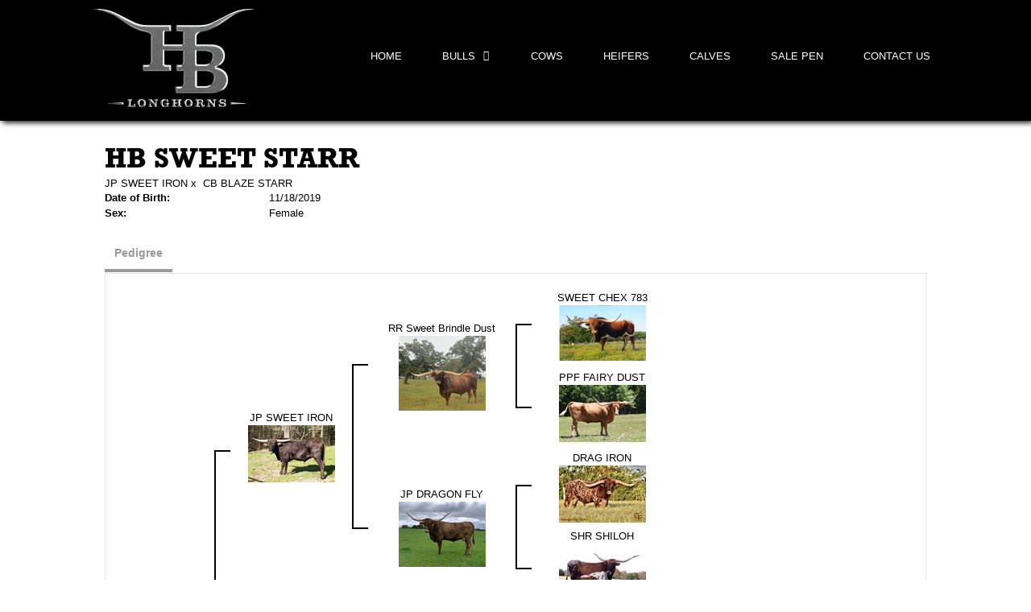

--- FILE ---
content_type: text/html; charset=utf-8
request_url: http://www.hblonghorns.com/Default.aspx?AnimalID=123589&Name=HBSweetStarr
body_size: 42625
content:

<!DOCTYPE html>
<html>
<head id="Head1"><meta name="robots" content="noindex" /><title>
	HB Sweet Starr
</title><meta name="Keywords" /><meta name="Description" /><meta name="copyright" content="2026&amp;nbsp;HB Longhorns" /><meta name="msvalidate.01" content="10AEC6DFD0F450EFBED6288FCA9D0301" />
        <meta name="viewport" content="width=device-width, initial-scale=1.0" />
    <style id="StylePlaceholder" type="text/css">
        </style><link href="/css/bootstrap.min.css" rel="stylesheet" /><link href="/font-awesome-4.7.0/css/font-awesome.min.css" rel="stylesheet" /><link rel="stylesheet" type="text/css" href="/javascript/magnific-popup/magnific-popup.css?v=1172017" />
    <script src="/javascript/HH_JScript.js" type="text/javascript"></script>
    <script src="/javascript/jquery-1.12.4.min.js" type="text/javascript"></script>
    <script src="/javascript/bootstrap.min.js" type="text/javascript"></script>    
    <script type="text/javascript" src='https://www.google.com/recaptcha/api.js'></script>
                <meta name="msvalidate.01" content="1AB095FB79E6FC1BAB080BA738F86B5C" /><meta name="google-site-verification" content="GkpRwYWW5q30thk6pW5UOmy2JqcWPKoNlUObrKuLc2c" />
<script language="javascript" src="/javascript/animaldetailcarousel.js" ></script><meta property="og:image" content="http://www.hblonghorns.com/Sites/637/HBLonghorns.png" /><link href="/Telerik.Web.UI.WebResource.axd?d=PMrIT5dOWaVYIcpFWUE4nM7uSL-evdKDcWDBRtdMmWKyhC_VmyOTM6RcCfxBLja5ORp1ecehI88FlTttEUegrlZIUmsWvMusFOwptMuEJWs-d42_Nk8v9Ha7DSp4chO10&amp;t=638840874637275692&amp;compress=1&amp;_TSM_CombinedScripts_=%3b%3bTelerik.Web.UI%2c+Version%3d2025.1.416.462%2c+Culture%3dneutral%2c+PublicKeyToken%3d121fae78165ba3d4%3aen-US%3aced1f735-5c2a-4218-bd68-1813924fe936%3a1e75e40c%3ad7e35272%3a505983de%3aa957bcf1" type="text/css" rel="stylesheet" /><link id="phResponsiveWebsiteCSS" rel="stylesheet" type="text/css" href="css/responsive.css?638929942655171721" /><link id="hostdefault" rel="stylesheet" type="text/css" href="/Sites/0/default.css?637479354207077143" /><link id="skindefault" rel="stylesheet" type="text/css" href="/Sites/637/Skins/skin.css?636952439805253647" /><link rel="icon" href="/Sites/637/image/Screen%20Shot%202019-04-23%20at%2012.56.10%20PM.png" /><link rel="apple-touch-icon" href="/Sites/637/image/Screen%20Shot%202019-04-23%20at%2012.56.10%20PM.png" /><link rel="icon" href="/Sites/637/image/Screen%20Shot%202019-04-23%20at%2012.56.10%20PM.png" /></head>
<body id="Body">
    <noscript>
        Your browser does not have javascript/scripting enabled. To proceed, you must enable
        javascript/scripting.
    </noscript>
    <form name="form1" method="post" action="http://www.hblonghorns.com/Default.aspx?AnimalID=123589&amp;Name=HBSweetStarr" id="form1" enctype="multipart/form-data" style="height: 100%;">
<div>
<input type="hidden" name="ScriptManager1_TSM" id="ScriptManager1_TSM" value="" />
<input type="hidden" name="StyleSheetManager1_TSSM" id="StyleSheetManager1_TSSM" value="" />
<input type="hidden" name="__EVENTTARGET" id="__EVENTTARGET" value="" />
<input type="hidden" name="__EVENTARGUMENT" id="__EVENTARGUMENT" value="" />
<input type="hidden" name="__VIEWSTATE" id="__VIEWSTATE" value="ua1HsOdtJVSvYeVhwcY/yFemgK5kFv5o8smu4Qndx/lhySPsE1VInqj8y1vJML2fHY4zPu/KX08OiITLMEhB7HWoaEYLPVeQpo15ygnSvQ+0i5RWqmyI2z1Ebc1gb3qDNR9spb/SU+L2ePMmQOKaeuanjkDgQwvLpDH05G4AcRLNxNE21A5Ji2wTCZHrJ6zfrvBZmof9lwhqqnGpS48yA39qHDvsjguzl7PVxt3YtWG4Z/1MSM/[base64]/jTSWhIRwG3ReXSBvuVyLG5V1eKjx8DTcu9fP6px4eCUpY4lFlxWhWdkWGOXGM7EFcjxMp8IHLSrXPabkvzaLIwODWdnA50+efY79LewtoEReSTVtjawI2mN9W6OU9BuDNh0hNBiu4lmCjCMTHgEeZSfmjGZ8+kTbRjMwK/uCbsMbqCAw2IS2McNSw6WeO+8dEDIkm61SHjME/hI0tbt3e/tj3tqwOnP1VHeGjgd9S39wNZjjvbmOGkLTtDMAZMqfF7kPLrK/TPycmj0UemXsYdFdRc/9ZbdjbA5n8xDrxnbfCCtYrYr25TMDVO3bGsWuVBZ+rC9i7zixJmDPwpcs5VFJc7w7ME4bV5bWjP7nKnAx5nN2zcNuYgaAH8OP6/oe7rg59NOaKtVPMdss0/ekS/xdnvACtcmkmw0po8TnhWqDtFvcbUb7wCox1n0KFbmk15RqQWxFfGEI0wZuOgnDwOruhjytjEgWS5Wm0QE8/t4sZgoEb1T00ycqYt8kypX8tiGmfZX3cLmkKJzuXtUYb1buOX1BiQ7DvjoVWDO55WMT2Lb8NNK9rsRCo5KfF7EZnCAbb+QJXlNoz//0W7dDmiLmi0rGwv2GJFBXp3hZOm/+9xyISJE/JK/r8bS+4H+lVz4UEzna4hnEgpX38LH+dwXISw6IzeMXD4QoLOB7D+vnubwzLwhZ5KMhJp5drvCateKBqg+nhy2TkKOioLkYdt00i96CSbrQimSlRbKaIumLw5/SuL3AtPzUUlPUaPjKOx74fnk0TcGyYKbizz9IbM1hWwEFf802xAkjyO2wVjm3s6LD1ta0mCtKlbxJSeyDfxF/mc6tl5hJHhKUyjKY92FEs+yNkbLua6bBNcSDc0SUusj1/Luk4JoZDmo3lzXxKpPRL04Q/VZSrQx5+Vu/J3y33AI5H8yxPNNN0BrsiyUre4tlR4Goiu87xjPtyO33ahQ+bGrqN2EJYXU8PEWlnEMKDBEOAqsXS0iAuTnc+4hRVjJZtKnafzl5jy53Kz7Tm+QxKzA7pcTDP02qOMXyq9XFC/SEeKO6OCB9rs/IXPXDdCsrGw/8pgxvchZLnCkHPh4c1BsgMUcBlSoAkr4DKrl9MFcI1FtZlvJMbsjw8AbFySVW/Al8FRQy0rmmM6/[base64]/jl1PHNdH7T9KnO9jzgbs86r8CrZAa40nR5ZyFypI74bbFdlCGkv2EDZFJWHBwQwNVotUT4mBddwxoniDXxpS72IVVr8EXcgnRP31uYgsRXjHuYHsGnqULB+hxbk4K8pk2q322s04gxJ8flxIA/QnPxZMFG2MuUMn6gQvvFqxE/4nvCJPV08+GU71ASVrZ05B5OwrzJqb7QZ3nOiV+njdPyCWrlCBZ1nOVs0sGEsOforXQ7Tnk47zswsPIXQ5dnFOlbmlb6QhJF2sQbB0EPxkcBWaeiQKsLOh1rsd8c5EE0spIfKG/ppetUrYGXVCYVmcJ6vnFNA4tR7u31qjETzTZtUw9N8EWlS6/2ZVaCzOaHxvD8m34KzbxF9J0Tn5hybmXV9DjVn9OwaSkD+U0szak2Je8447fZJ4VKg8j3qrwX51vTnaMRU4SZL8abH0CZD0HOoZhpmhQ2qLPSt8Npn2wStKEz1dpKtQzAUIyvbPDMyJr9104/jyI5sHH9B93YeOTNtuRzx7dVzoajBm/Qt4XhxJaEeBKgMN+0s8SQpf7BNb0bPqjd49HgcRd+/5yjkFvZsCkVsfMJO/gcn7wzYZ4Nx77lXzumMSOCfQnC50fJq03DnRD09693o1Zd8iIk/ATnhj08fuHAHyVuOk3+z4C8kAWuJVwLlXgZPqMpY3l2DMnqKzha8+2m0a2mAXD6c1F2cT67Q4jRzVyewXHYFXauZ53nuCQFTieryK+C+NsNJKwXIW8EY7+vy84yNUycFh3Mjm075Q6Y/6IQsbXk8YjxHWQxQjP7z/h0aUvL8MCSCbhTucRf7zQ5NMWAdyJHcS4xIDYJKXUYA6n1MZDyo28bD0Rp+KU2+W9hOqK3wQr1itFuhYzu55ewOHaNTZscl5wSRsobUtwJxaiIw6Vr9QrxUXbUzdfRtGKW8S5x+n7Wk+rjMJbnyXBlj/1dTGSufUNceU6n9/QQGC0qq35JgBleTKc1L2dkgijsa10r8TkW482EZ0mPCyw9UiZdoQqV0CPiG2w0KpJ7llymh2q7sxia2294FLBkQUZXO8nc7HU6QroI9g3/iLgFKtS2SmDEwJmtwTntbm3rG2zz1JdPRxXgOtbSvdBmVMmhzI1xWig9RAqBEulQSZg+c1UtuAGZQOGL++HfrmLseq+jt6p+w8ULz0oxgRlTt2JIzGGPnrAODB6+vBL275l/qDShlkbZ3x9xUrZ9I9Hc21fd1sry7A9jR5VLQCij65g4ORVrRBaOZuUODIx9qpqzLzXmc/PB+h/Xag8kCHE650ngOBMGii389G0hrAIJyGTTNudUlqkGSAQd8dDIsgR4xm/+Yv/MpcWovnkzzgl+XQbO3+5OClCeSP+Mw3+8eulM+ABB8lMzzXu8g7T/m1c4p4DMm8m81vFNFqxXmaSa1aH3KHJzzA6Du9/GorjeHBPK1qbHgKKDIqM2+gj9KNz7Ty1JAuwBr4rjKxRrNKhETQvW0Y+2N45RyaPRuIHxr/8ARtiNrtrXIo+kTh1F6l6bhIa4ENk0SIc02gcY=" />
</div>

<script type="text/javascript">
//<![CDATA[
var theForm = document.forms['form1'];
if (!theForm) {
    theForm = document.form1;
}
function __doPostBack(eventTarget, eventArgument) {
    if (!theForm.onsubmit || (theForm.onsubmit() != false)) {
        theForm.__EVENTTARGET.value = eventTarget;
        theForm.__EVENTARGUMENT.value = eventArgument;
        theForm.submit();
    }
}
//]]>
</script>


<script src="/WebResource.axd?d=pynGkmcFUV13He1Qd6_TZNZr42xUqmA1cu5uT6JWy71MV02kNwuLGL617JfsWitqyEH-aZNltMZEefcYkF3E3w2&amp;t=638901356248157332" type="text/javascript"></script>


<script src="/Telerik.Web.UI.WebResource.axd?_TSM_HiddenField_=ScriptManager1_TSM&amp;compress=1&amp;_TSM_CombinedScripts_=%3b%3bAjaxControlToolkit%2c+Version%3d4.1.50401.0%2c+Culture%3dneutral%2c+PublicKeyToken%3d28f01b0e84b6d53e%3aen-US%3a5da0a7c3-4bf6-4d4c-b5d5-f0137ca3a302%3aea597d4b%3ab25378d2%3bTelerik.Web.UI%2c+Version%3d2025.1.416.462%2c+Culture%3dneutral%2c+PublicKeyToken%3d121fae78165ba3d4%3aen-US%3aced1f735-5c2a-4218-bd68-1813924fe936%3a16e4e7cd%3a33715776%3af7645509%3a24ee1bba%3ac128760b%3a1e771326%3a88144a7a%3a8c2d243e" type="text/javascript"></script>
<div>

	<input type="hidden" name="__VIEWSTATEGENERATOR" id="__VIEWSTATEGENERATOR" value="CA0B0334" />
</div>
        <script type="text/javascript">
//<![CDATA[
Sys.WebForms.PageRequestManager._initialize('ScriptManager1', 'form1', ['tamsweb$pagemodule_AnimalDetail$uptPnlProgeny',''], [], [], 90, '');
//]]>
</script>

        
        <div>
            
<link href="https://use.fontawesome.com/releases/v5.0.6/css/all.css" rel="stylesheet">
<link href="https://fonts.googleapis.com/css?family=Montserrat:300,400,500,600,700" rel="stylesheet"> 
<link rel="stylesheet" href="https://use.typekit.net/tcu0rdt.css">
    
<div id="amsweb_skinPageLayout" class="t-container t-container-fluid">
	<div class="t-container-inner">
		<header>
			<div class="t-row page-navigation">
				<div class="nav-container">
					
                                <nav class="navbar navbar-default adminHide">
                                    <a class="navbar-brand adminHide logo" href="/">
                                        <img src="/Sites/637/Skins/images/logo.png" alt="HB Longhorns logo" height="128" width="201">
                                    </a>
                                    
<div class="radmenu-responsive">
<div id="amsweb_RADMENU1_radNavigation" class="RadNavigation RadNavigation_Default" style="height:30px;">
						<!-- 2025.1.416.462 --><div class="rnvRootGroupWrapper">
							<ul class="rnvRootGroup rnvGroup">
								<li class="rnvItem rnvFirst"><a class="rnvRootLink rnvLink" title="Home" href="/Default.aspx?action=home"><span class="rnvText">Home</span></a></li><li class="rnvItem"><a class="rnvRootLink rnvLink" title="Bulls" href="/Bulls"><span class="rnvText">Bulls</span><span class="rnvToggle radIcon"></span></a><div class="rnvSlide">
									<div class="radPopup rnvPopup">
										<ul class="rnvUL">
											<li class="rnvItem rnvFirst rnvLast"><a class="rnvLink" title="Steers" href="/Steers"><span class="rnvText">Steers</span></a></li>
										</ul>
									</div>
								</div></li><li class="rnvItem"><a class="rnvRootLink rnvLink" title="Cows" href="/Cows"><span class="rnvText">Cows</span></a></li><li class="rnvItem"><a class="rnvRootLink rnvLink" title="Heifers" href="/Heifers"><span class="rnvText">Heifers</span></a></li><li class="rnvItem"><a class="rnvRootLink rnvLink" title="Calves" href="/Calves"><span class="rnvText">Calves</span></a></li><li class="rnvItem"><a class="rnvRootLink rnvLink" title="Sale Pen" href="/Sale-Pen"><span class="rnvText">Sale Pen</span></a></li><li class="rnvItem rnvLast"><a class="rnvRootLink rnvLink" title="Contact Us" href="/Contact-Us"><span class="rnvText">Contact Us</span></a></li>
							</ul>
						</div><div class="rnvHiddenGroups">
							
						</div><input id="amsweb_RADMENU1_radNavigation_ClientState" name="amsweb_RADMENU1_radNavigation_ClientState" type="hidden" />
					</div>
</div>

                                </nav>
                            
				</div>
			</div>
		</header><div class="t-row">
			<div class="content-container main-content">
				<div class="t-col t-col-12">
					<div class="t-col-inner">
						
                            <div id="amsweb_contentpane"><div id="amsweb_PageModulePanelOuterpagemodule_AnimalDetail" class="PageModulePanelOuter">
							<div id="amsweb_PageModulePanelpagemodule_AnimalDetail" class="PageModulePanel">
								

<style type="text/css">
    .Content_Wrapper, .Boxes_Wrapper {
        overflow: hidden;
        position: relative; /* set width ! */
    }

    .Content, .Boxes_Content {
        position: absolute;
        top: 0;
        left: 0;
    }

    .Boxes {
        width: 400px;
        height: 100px;
    }

    .Boxes_Wrapper {
        width: 400px;
        height: 116px;
        top: 0px;
        left: 5px;
        white-space: nowrap;
    }

        .Boxes_Wrapper img {
            display: inline;
        }

    .BoxesSlider {
        width: 400px;
        margin: 4px 0 0px;
    }

        .BoxesSlider .radslider {
            margin: 0 auto;
        }

    .infiniteCarousel {
        position: relative;
        height: 120px;
        text-align: center;
        overflow: hidden;
    }

        .infiniteCarousel .wrapper {
            width: 272px;
            overflow: auto;
            min-height: 11em;
            position: absolute;
            left: 0;
            right: 0;
            top: 0;
            height: 120px;
            margin: 0 auto;
        }

            .infiniteCarousel .wrapper ul {
                width: 9999px;
                list-style-image: none;
                list-style-position: outside;
                list-style-type: none;
                position: absolute;
                top: 0;
                margin: 0;
                padding: 0;
            }

        .infiniteCarousel ul li {
            display: block;
            float: left;
            width: 136px;
            height: 110px;
            padding-top: 10px;
            font-size: 11px;
            font-family: Arial;
            text-align: center;
            margin: 0 auto;
        }

            .infiniteCarousel ul li b {
                font-size: 11.5px;
                font-weight: 700;
                font-family: Arial;
                display: block;
                margin-top: 7px;
            }

            .infiniteCarousel ul li a, .infiniteCarousel ul li a:active, .infiniteCarousel ul li a:visited {
                text-decoration: none;
                border: hidden;
                border: 0;
                border: none;
            }

        .infiniteCarousel .forward {
            background-position: 0 0;
            right: 0;
            display: block;
            background: url(/Images/next.gif) no-repeat 0 0;
            text-indent: -9999px;
            position: absolute;
            top: 10px;
            cursor: pointer;
            height: 66px;
            width: 27px;
        }

        .infiniteCarousel .back {
            background-position: 0 -72px;
            left: 0;
            display: block;
            background: url(/Images/prev.gif) no-repeat 0 0;
            text-indent: -999px;
            position: absolute;
            top: 10px;
            cursor: pointer;
            height: 66px;
            width: 27px;
        }

        .infiniteCarousel .thumbnail {
            width: 108px;
        }

    a img {
        border: none;
    }

    .addthis_counter, .addthis_counter .addthis_button_expanded {
        color: #000 !important;
    }

    .animalMedical td.rgSorted {
        background-color: #fff !important;
    }

    .animalMedical th.rgSorted {
        border: 1px solid;
        border-color: #fff #dcf2fc #3c7fb1 #8bbdde;
        border-top-width: 0;
        background: 0 -2300px repeat-x #a6d9f4 url(/WebResource.axd?d=GGZuOoGk3rktUs6hQ4y52R0V5dTjV4oW5fpDU3d6XmNsF4laJnOh1Ck4RhYZH4bDenKzZ9KeDhaP4LrwlE8AS0AfYuBf-ccWkDQ6xbX1KVp4qZhB0Ly-EZl99rh3Hr2aa0To_bbdG6NXSXdqEXJ-u8QKBzQQXTYYTg_sgdFChZA1&t=636138644440371322);
    }
</style>
<script language="javascript" type="text/javascript">
    $(document).ready(function () {
        showCarousel();
    });

    function showCarousel() {
        $('.infiniteCarousel').infiniteCarousel();
        $(".infiniteCarousel").show();
    }

    var initialValue;
    var initialValue2;

    function HandleClientLoaded2(sender, eventArgs) {
        initialValue2 = sender.get_minimumValue();
        HandleClientValueChange2(sender, null);
    }

    function HandleClientValueChange2(sender, eventArgs) {
        var wrapperDiv = document.getElementById('boxes_wrapper');
        var contentDiv = document.getElementById('boxes_content');

        var oldValue = (eventArgs) ? eventArgs.get_oldValue() : sender.get_minimumValue();
        var change = sender.get_value() - oldValue;

        var contentDivWidth = contentDiv.scrollWidth - wrapperDiv.offsetWidth;
        var calculatedChangeStep = contentDivWidth / ((sender.get_maximumValue() - sender.get_minimumValue()) / sender.get_smallChange());

        initialValue2 = initialValue2 - change * calculatedChangeStep;

        if (sender.get_value() == sender.get_minimumValue()) {
            contentDiv.style.left = 0 + 'px';
            initialValue2 = sender.get_minimumValue();
        }
        else {
            contentDiv.style.left = initialValue2 + 'px';
        }
    }

    function loadLargeImage(filename, videoUrl,  date, comments, CourtesyOf) {
        var imgUrl = "/Photos/" + filename.replace("_thumb", "");

        // clear any video iframes
        $("#amsweb_pagemodule_AnimalDetail_divMainImageVideo").children().remove();

        // toggle visibility of video player and image viewer
        $("#amsweb_pagemodule_AnimalDetail_divMainImagePhoto").css("visibility", videoUrl ? "hidden" : "visible");
        $("#amsweb_pagemodule_AnimalDetail_divMainImageVideo").css("visibility", videoUrl ? "visible" : "hidden");

        // process image as normal
        $("#amsweb_pagemodule_AnimalDetail_divMainImagePhoto").css("height", "auto");
        $("#amsweb_pagemodule_AnimalDetail_imgAnimal")[0].style.height = "";
        $("#amsweb_pagemodule_AnimalDetail_imgAnimal")[0].src = imgUrl;
        var onclick = $("#amsweb_pagemodule_AnimalDetail_hypLargeImage")[0].getAttribute("onclick");

        if (typeof (onclick) != "function") {
            $("#amsweb_pagemodule_AnimalDetail_hypLargeImage")[0].setAttribute('onClick', 'window.open("' + imgUrl + '","window","toolbar=0,directories=0,location=0,status=1,menubar=0,resizeable=1,scrollbars=1,width=850,height=625")');
        } else {
            $("#amsweb_pagemodule_AnimalDetail_hypLargeImage")[0].onclick = function () { window.open('"' + imgUrl + '"', "window", "toolbar=0,directories=0,location=0,status=1,menubar=0,resizeable=1,scrollbars=1,width=850,height=625"); };
        }
        $("#amsweb_pagemodule_AnimalDetail_litImageDate")[0].innerHTML = "";
        if (date != "")
            $("#amsweb_pagemodule_AnimalDetail_litImageDate")[0].innerHTML = "Date of Photo: " + date.replace(" 12:00:00 AM", "");
        $("#amsweb_pagemodule_AnimalDetail_litImageDescription")[0].innerHTML = "";
        if (CourtesyOf != "")
            $("#amsweb_pagemodule_AnimalDetail_litImageDescription")[0].innerHTML = "Courtesy of " + CourtesyOf;

        $("#imageComments")[0].innerHTML = "";
        if (comments != "")
            $("#imageComments")[0].innerHTML = comments;

        // add video embed or hide it
        if (videoUrl) {
            // squish the image (since we're using visibility instead of display)
            $("#amsweb_pagemodule_AnimalDetail_divMainImagePhoto").css("height", "0");

            // build the embed element
            videoUrl = videoUrl.replace("&t=", "?start=");
            var embed = "<iframe style=\"width: 100%; height: 250px;\" src=\"https://www.youtube.com/embed/";
            embed += videoUrl;
            embed += "\" frameborder=\"0\" allow=\"accelerometer; autoplay; encrypted-media; gyroscope; picture-in-picture\" allowfullscreen></iframe>";

            // add the youtube embed iframe
            $("#amsweb_pagemodule_AnimalDetail_divMainImageVideo").append(embed);
        }
    }

</script>

<script src="javascript/jellekralt_responsiveTabs/js/jquery.responsiveTabs.js?v=2"></script>
<link type="text/css" rel="stylesheet" href="javascript/jellekralt_responsiveTabs/css/responsive-tabs.css" />

<div class="t-container t-container-fluid">
									<div class="t-container-inner">
										<div class="t-row">
											<div class="t-col t-col-7 t-col-xs-12 t-col-sm-12">
												<div class="t-col-inner">
													
                    <!-- Right Hand Column Animal Details -->
                    <div class="t-row">
														<div class="t-col t-col-12">
															<div class="t-col-inner">
																
                                <!-- Animal Name -->
                                
                                <h2 class="PageHeadingTitle" style="margin: 0px; padding: 0px;">
                                    HB Sweet Starr</h2>
                            
															</div>
														</div>
													</div>
                    <div class="t-row">
														<div id="amsweb_pagemodule_AnimalDetail_tcolSireDam" class="t-col t-col-12">
															<div class="t-col-inner">
																
                                <!-- Animal Father x Mother -->
                                <a href='/Default.aspx?AnimalID=98668&Name=JPSWEETIRON&sid=1303'>JP SWEET IRON</a>
                                x&nbsp;
                                <a href='/Default.aspx?AnimalID=66464&Name=CBBLAZESTARR&sid=1303'>CB BLAZE STARR</a>
                            
															</div>
														</div>
													</div>
                    <!-- Animal Date of Birth -->
                    <div id="amsweb_pagemodule_AnimalDetail_tRowDOB" class="t-row">
														<div class="t-col t-col-4 t-col-xs-12 t-col-sm-12">
															<div class="t-col-inner">
																
                                <span class="fieldLabel">Date of Birth:</span>
                            
															</div>
														</div><div class="t-col t-col-4 t-col-xs-12 t-col-sm-12">
															<div class="t-col-inner">
																
                                11/18/2019
                            
															</div>
														</div>
													</div>
                    <!-- Description information -->
                    <div class="t-row">
														<div class="t-col t-col-4 t-col-xs-12 t-col-sm-12 fieldLabel">
															<div class="t-col-inner">
																
                                
                            
															</div>
														</div><div class="t-col t-col-8 t-col-xs-12 t-col-sm-12">
															<div class="t-col-inner">
																
                                
                            
															</div>
														</div>
													</div>
                    <!-- Animal Info detail rows -->
                    
                            <div class="t-row">
														<div class="t-col t-col-4 t-col-xs-12 t-col-sm-12">
															<div class="t-col-inner">
																
                                        <span class="fieldLabel">
                                            Sex:
                                        </span>
                                    
															</div>
														</div><div class="t-col t-col-8 t-col-xs-12 t-col-sm-12">
															<div class="t-col-inner">
																
                                        <div class="animal-detail-comments">
                                            Female
                                        </div>
                                    
															</div>
														</div>
													</div>
                        
                    
                    <!-- Other site -->
                    
                    <div class="t-row">

													</div>
                
												</div>
											</div>
										</div><div class="t-row animal-detail-tabs">
											<div id="amsweb_pagemodule_AnimalDetail_viewAnimal" class="t-col t-col-12">
												<div class="t-col-inner">
													
                    <div id="tabsAnimalInfo">
                        <ul>
                            <li id="amsweb_pagemodule_AnimalDetail_tpPedigree"><a href="#tabPedigree">Pedigree</a></li>
                            
                            
                            
                            
                            
                            
                            
                            
                            
                        </ul>

                        <div id="tabPedigree">
                            <div id="amsweb_pagemodule_AnimalDetail_trowPedigree" class="t-row">
														<div class="t-col t-col-12 table-responsive animal-pedigree scrollbar-outer">
															<div class="t-col-inner">
																
                                        
<style>
    #pedigree {
        height: 800px;
    }

        #pedigree td {
            padding-left: 10px;
            padding-right: 10px;
            margin: 0px;
        }

    a.crumbImage img {
        min-width: 108px;
    }

    .line {
        border-top: solid 2px black;
        border-bottom: solid 2px black;
        border-left: solid 2px black;
        width: 20px;
    }

    .line-big {
        height: 405px;
    }

    .line-medium {
        height: 205px;
    }

    .line-small {
        height: 105px;
    }
</style>

<table id="pedigree">
    <tbody>
        <tr>
            <td valign="middle" align="center" rowspan="8">
                HB Sweet Starr
                <br />
                <a id="amsweb_pagemodule_AnimalDetail_ctrlPedigree_imgRoot" title="HB Sweet Starr" class="crumbImage"></a>
            </td>
            <td valign="middle" align="center" rowspan="8">
                <div class="line line-big"></div>
            </td>
            <td valign="middle" align="center" rowspan="4" height="400px">
                <div class="pedigreeLink">
                    <span><a href='Default.aspx?AnimalID=98668&Name=JPSWEETIRON&sid=1303'>JP SWEET IRON</a>
                </div>
                <a id="amsweb_pagemodule_AnimalDetail_ctrlPedigree_imgSire" title="JP SWEET IRON" class="crumbImage" href="Default.aspx?AnimalID=98668&amp;Name=JPSWEETIRON"><img title="JP SWEET IRON" src="Photos/sweetiron0_thumb.jpg" alt="" style="border-width:0px;" /></a>
            </td>
            <td valign="middle" align="center" rowspan="4">
                <div class="line line-medium"></div>
            </td>
            <td valign="middle" align="center" rowspan="2" height="200px">
                <div class="pedigreeLink">
                    <span><a href='Default.aspx?AnimalID=32290&Name=RRSweetBrindleDust&sid=1303'>RR Sweet Brindle Dust</a>
                </div>
                <a id="amsweb_pagemodule_AnimalDetail_ctrlPedigree_imgSireSire" title="RR Sweet Brindle Dust" class="crumbImage" href="Default.aspx?AnimalID=32290&amp;Name=RRSweetBrindleDust"><img title="RR Sweet Brindle Dust" src="Photos/IMG1641_thumb.JPG" alt="" style="border-width:0px;" /></a>
            </td>
            <td align="middle" align="center" rowspan="2">
                <div class="line line-small"></div>
            </td>
            <td valign="middle" align="center" height="100px">
                <div class="pedigreeLink">
                    <span><a href='Default.aspx?AnimalID=19261&Name=SWEETCHEX783&sid=1303'>SWEET CHEX 783</a>
                </div>
                <a id="amsweb_pagemodule_AnimalDetail_ctrlPedigree_imgSireSireSire" title="SWEET CHEX 783" class="crumbImage" href="Default.aspx?AnimalID=19261&amp;Name=SWEETCHEX783"><img title="SWEET CHEX 783" src="Photos/ScannedImage-183_thumb.jpg" alt="" style="border-width:0px;" /></a>
            </td>
        </tr>
        <tr>
            <td valign="middle" align="center" height="100px">
                <div class="pedigreeLink">
                    <span><a href='Default.aspx?AnimalID=19217&Name=PPFFAIRYDUST&sid=1303'>PPF FAIRY DUST</a>
                </div>
                <a id="amsweb_pagemodule_AnimalDetail_ctrlPedigree_imgSireSireDam" title="PPF FAIRY DUST" class="crumbImage" href="Default.aspx?AnimalID=19217&amp;Name=PPFFAIRYDUST"><img title="PPF FAIRY DUST" src="Photos/IMG_50501_thumb.JPG" alt="" style="border-width:0px;" /></a>
            </td>
        </tr>
        <tr>
            <td valign="middle" align="center" rowspan="2" height="200px">
                <div class="pedigreeLink">
                    <span><a href='Default.aspx?AnimalID=64473&Name=JPDRAGONFLY&sid=1303'>JP DRAGON FLY</a>
                </div>
                <a id="amsweb_pagemodule_AnimalDetail_ctrlPedigree_imgSireDam" title="JP DRAGON FLY" class="crumbImage" href="Default.aspx?AnimalID=64473&amp;Name=JPDRAGONFLY"><img title="JP DRAGON FLY" src="Photos/DragonFly_thumb.jpeg" alt="" style="border-width:0px;" /></a>
            </td>
            <td valign="middle" align="center" rowspan="2">
                <div class="line line-small"></div>
            </td>
            <td valign="middle" align="center" height="100px">
                <div class="pedigreeLink">
                    <span><a href='Default.aspx?AnimalID=14177&Name=DRAGIRON&sid=1303'>DRAG IRON</a>
                </div>
                <a id="amsweb_pagemodule_AnimalDetail_ctrlPedigree_imgSireDamSire" title="DRAG IRON" class="crumbImage" href="Default.aspx?AnimalID=14177&amp;Name=DRAGIRON"><img title="DRAG IRON" src="Photos/DSC063112_thumb.jpg" alt="" style="border-width:0px;" /></a>
            </td>
        </tr>
        <tr>
            <td valign="middle" align="center" height="100px">
                <div class="pedigreeLink">
                    <span><a href='Default.aspx?AnimalID=64472&Name=SHRSHILOH&sid=1303'>SHR SHILOH</a>
                </div>
                <a id="amsweb_pagemodule_AnimalDetail_ctrlPedigree_imgSireDamDam" title="SHR SHILOH" class="crumbImage" href="Default.aspx?AnimalID=64472&amp;Name=SHRSHILOH"><img title="SHR SHILOH" src="Photos/217(2)_thumb.JPG" alt="" style="border-width:0px;" /></a>
            </td>
        </tr>
        <tr>
            <td valign="middle" align="center" rowspan="4" height="400px">
                <div class="pedigreeLink">
                    <span><a href='Default.aspx?AnimalID=66464&Name=CBBLAZESTARR&sid=1303'>CB BLAZE STARR</a>
                </div>
                <a id="amsweb_pagemodule_AnimalDetail_ctrlPedigree_imgDam" title="CB BLAZE STARR" class="crumbImage" href="Default.aspx?AnimalID=66464&amp;Name=CBBLAZESTARR"><img title="CB BLAZE STARR" src="Photos/8092016BlazeStarr_thumb.JPG" alt="" style="border-width:0px;" /></a>
            </td>
            <td valign="middle" align="center" rowspan="4">
                <div class="line line-medium"></div>
            </td>
            <td valign="middle" align="center" rowspan="2" height="200px">
                <div class="pedigreeLink">
                    <span><a href='Default.aspx?AnimalID=5308&Name=GRGRANDUNLIMITED&sid=1303'>GR GRAND UNLIMITED</a>
                </div>
                <a id="amsweb_pagemodule_AnimalDetail_ctrlPedigree_imgDamSire" title="GR GRAND UNLIMITED" class="crumbImage" href="Default.aspx?AnimalID=5308&amp;Name=GRGRANDUNLIMITED"><img title="GR GRAND UNLIMITED" src="Photos/GrassRootsGrandUnlimited_thumb.jpg" alt="" style="border-width:0px;" /></a>
            </td>
            <td valign="middle" align="center" rowspan="2">
                <div class="line line-small"></div>
            </td>
            <td valign="middle" align="center" height="100px">
                <div class="pedigreeLink">
                    <span><a href='Default.aspx?AnimalID=255&Name=J.R.GRANDSLAM&sid=1303'>J.R. GRAND SLAM</a>
                </div>
                <a id="amsweb_pagemodule_AnimalDetail_ctrlPedigree_imgDamSireSire" title="J.R. GRAND SLAM" class="crumbImage" href="Default.aspx?AnimalID=255&amp;Name=J.R.GRANDSLAM"><img title="J.R. GRAND SLAM" src="Photos/J.R.GrandSlam0_thumb.jpg" alt="" style="border-width:0px;" /></a>
            </td>
        </tr>
        <tr>
            <td valign="middle" align="center" height="100px">
                <div class="pedigreeLink">
                    <span><a href='Default.aspx?AnimalID=1410&Name=QueenUnlimitedKK&sid=1303'>Queen Unlimited KK</a>
                </div>
                <a id="amsweb_pagemodule_AnimalDetail_ctrlPedigree_imgDamSireDam" title="Queen Unlimited KK" class="crumbImage" href="Default.aspx?AnimalID=1410&amp;Name=QueenUnlimitedKK"></a>
            </td>
        </tr>
        <tr>
            <td valign="middle" align="center" rowspan="2" height="200px">
                <div class="pedigreeLink">
                    <span><a href='Default.aspx?AnimalID=38730&Name=RRRMISSANNA809&sid=1303'>RRR MISS ANNA 809</a>
                </div>
                <a id="amsweb_pagemodule_AnimalDetail_ctrlPedigree_imgDamDam" title="RRR MISS ANNA 809" class="crumbImage" href="Default.aspx?AnimalID=38730&amp;Name=RRRMISSANNA809"><img title="RRR MISS ANNA 809" src="Photos/IMG_67390_thumb.JPG" alt="" style="border-width:0px;" /></a>
            </td>
            <td valign="middle" align="center" rowspan="2">
                <div class="line line-small"></div>
            </td>
            <td valign="middle" align="center" height="100px">
                <div class="pedigreeLink">
                    <span><a href='Default.aspx?AnimalID=1197&Name=WSRoadToPrediction&sid=1303'>WS Road To Prediction</a>
                </div>
                <a id="amsweb_pagemodule_AnimalDetail_ctrlPedigree_imgDamDamSire" title="WS Road To Prediction" class="crumbImage" href="Default.aspx?AnimalID=1197&amp;Name=WSRoadToPrediction"><img title="WS Road To Prediction" src="Photos/prediction_thumb.png" alt="" style="border-width:0px;" /></a>
            </td>
        </tr>
        <tr>
            <td valign="middle" align="center" height="100px">
                <div class="pedigreeLink">
                    <span><a href='Default.aspx?AnimalID=28887&Name=ANASAZISAPPEAL&sid=1303'>ANASAZI'S APPEAL</a>
                </div>
                <a id="amsweb_pagemodule_AnimalDetail_ctrlPedigree_imgDamDamDam" title="ANASAZI&#39;S APPEAL" class="crumbImage" href="Default.aspx?AnimalID=28887&amp;Name=ANASAZISAPPEAL"><img title="ANASAZI&#39;S APPEAL" src="Photos/Anaazi&#39;sAppeal_thumb.jpg" alt="" style="border-width:0px;" /></a>
            </td>
        </tr>
    </tbody>
</table>

                                    
															</div>
														</div>
													</div>
                        </div>
                        <div id="tabHonorsAwards">
                            
                        </div>
                        <div id="tabSemen">
                            
                        </div>
                        <div id="tabEmbryo">
                            
                        </div>
                        <div id="tabBreeding">
                            
                        </div>
                        <div id="tabMeasurementHistory">
                            
                        </div>
                        <div id="tabMedical">
                            
                        </div>
                        <div id="tabRelevant">
                            
                        </div>
                        <div id="tabProgeny">
                            <div id="amsweb_pagemodule_AnimalDetail_uptPnlProgeny">
														
                                    
                                
													</div>
                        </div>
                        <div id="tabComments">
                            
                        </div>
                    </div>
                
												</div>
											</div>
										</div>
									</div>
								</div>
<script src="/javascript/jquery.scrollbar.min.js"></script>
<script>
    $('#tabsAnimalInfo').responsiveTabs({
        startCollapsed: 'accordion'
    });
    $(function () {
        $(".animal-detail-comments iframe").wrap("<div class='animal-detail-video'></div>");
    });
    jQuery(document).ready(function () {
        jQuery('.scrollbar-outer').scrollbar();
    });
</script>

							</div>
						</div></div>
                        
					</div>
				</div>
			</div>
		</div><footer class="t-row page-footer adminHide">
			<div class="t-row-wrap page-footer-top">
				<div class="content-container">
					<div class="t-col t-col-4 t-col-xs-12 t-col-sm-12 footer-left-col">
						<div class="t-col-inner">
							
                             <div itemprop="name">
                            <h3>Steve Hollywood</h3>
                            </div>
                            <div itemscope itemtype="http://schema.org/Organization" class="form-group">
                                <a href="mailto:steve@shirleyhollywoodinc.com" itemprop="email">steve@shirleyhollywoodinc.com</a><br>
                                <a href="tel:9037809033" itemprop="telephone">903-780-9033</a><br>
                            <div itemprop="name">
                            <h3>Chris Baber</h3>
                            </div>
                                <a href="mailto:Baber.fire@gmail.com" itemprop="email">baber.fire@gmail.com</a><br>
                                <a href="tel:9032882540" itemprop="telephone">903-288-2540</a><br>
                            <div itemprop="address" itemscope="itemscope" itemtype="http://schema.org/PostalAddress">
                                <span itemprop="addressLocality">Martin's Mill</span>, <span itemprop="addressRegion">TX</span> 
                            </div>
                            </div>
                        
						</div>
					</div><div class="t-col t-col-4 t-col-xs-12 t-col-sm-12 footer-middle-col">
						<div class="t-col-inner">
							
                            <Content>
                                <img src="/Sites/637/Skins/images/logo.png" alt="HB Longhorns logo" height="128" width="201">
                            </Content>
                        
						</div>
					</div><div class="t-col t-col-4 t-col-xs-12 t-col-sm-12 footer-right-col">
						<div class="t-col-inner">
							
                            <ul class="footer-social-icons">
                                <li class="middle-social-icon">
                                    <a href="https://www.facebook.com" target="_blank">
                                        <i class="fab fa-facebook"></i>
                                    </a>
                                </li>
                                <li class="middle-social-icon">
                                    <a href="mailto:steve@shirleyhollywoodinc.com" target="_blank">
                                        <i class="fas fa-envelope"></i>
                                    </a>
                                </li>
                            </ul>
                        
						</div>
					</div>
				</div>
			</div><div class="t-row-wrap page-bottom">
				<div class="content-container">
					<div class="t-col t-col-12">
						<div class="t-col-inner">
							
                            <div class="page-bottom-links">
                                <ul>
                                    <li>
                                        <a id="amsweb_Privacy1_hypPrivacy" class="SkinObject" href="PrivacyPolicy">Privacy Policy</a>
                                    </li>
                                    <li>
                                        <a id="amsweb_Terms1_hypTerms" class="SkinObject" href="TermsOfUse">Terms Of Use</a>
                                    </li>
                                    <li>
                                        <a id="amsweb_LOGINLINK1_hypLogin" class="SkinObject" href="javascript:popwin(&#39;https://www.hiredhandams.com/admin/default.aspx&#39;,&#39;toolbar=0,directories=0,location=0,status=1,menubar=0,scrollbars=1,menubar=0,titlebar=0,resizable=1&#39;,&#39;&#39;,&#39;&#39;)">Login</a>
                                    </li>
                                </ul>
                            </div>
                            <span id="amsweb_Copyright2_lblDate" class="SkinObject copyright">©2026 HB Longhorns</span>
                            <a id="amsweb_HHLOGO1_hypLogo" title="Hired Hand Software" class="HHLogo" href="http://www.hiredhandsoftware.com" style="display:inline-block;height:60px;"><img title="Hired Hand Software" src="images/logoMedium.png" alt="" style="border-width:0px;" /></a>
                        
						</div>
					</div>
				</div>
			</div>
		</footer>
	</div>
</div>
<!-- Global site tag (gtag.js) - Google Analytics -->
<script async src="https://www.googletagmanager.com/gtag/js?id=G-Q3LFQVV49G"></script>
<script>
window.dataLayer = window.dataLayer || [];
function gtag(){dataLayer.push(arguments);}
gtag('js', new Date());

gtag('config', 'G-Q3LFQVV49G');
</script>

    
    
    



        </div>
    

<script type="text/javascript">
//<![CDATA[
window.__TsmHiddenField = $get('ScriptManager1_TSM');;(function() {
                        function loadHandler() {
                            var hf = $get('StyleSheetManager1_TSSM');
                            if (!hf._RSSM_init) { hf._RSSM_init = true; hf.value = ''; }
                            hf.value += ';Telerik.Web.UI, Version=2025.1.416.462, Culture=neutral, PublicKeyToken=121fae78165ba3d4:en-US:ced1f735-5c2a-4218-bd68-1813924fe936:1e75e40c:d7e35272:505983de:a957bcf1';
                            Sys.Application.remove_load(loadHandler);
                        };
                        Sys.Application.add_load(loadHandler);
                    })();Sys.Application.add_init(function() {
    $create(Telerik.Web.UI.RadNavigation, {"_renderMode":2,"_skin":"Default","clientStateFieldID":"amsweb_RADMENU1_radNavigation_ClientState","collapseAnimation":"{\"type\":12,\"duration\":200}","expandAnimation":"{\"type\":12,\"duration\":0}","nodesData":[{"text":"Home","navigateUrl":"/Default.aspx?action=home"},{"text":"Bulls","navigateUrl":"/Bulls","nodes":[{"text":"Steers","navigateUrl":"/Steers"}]},{"text":"Cows","navigateUrl":"/Cows"},{"text":"Heifers","navigateUrl":"/Heifers"},{"text":"Calves","navigateUrl":"/Calves"},{"text":"Sale Pen","navigateUrl":"/Sale-Pen"},{"text":"Contact Us","navigateUrl":"/Contact-Us"}]}, {"nodeClicking":OnClientNodeClicking,"nodeMouseEnter":OnClientNodeMouseEnter,"nodeMouseLeave":OnClientNodeMouseLeave}, null, $get("amsweb_RADMENU1_radNavigation"));
});
//]]>
</script>
</form>
    <script src="/javascript/radMenuResponsive.js" type="text/javascript"></script>
</body>
</html>


--- FILE ---
content_type: text/css
request_url: http://www.hblonghorns.com/Sites/637/Skins/skin.css?636952439805253647
body_size: 9094
content:
body {
    color: #000000;
    background-color: #fff;
    font-family: 'Montserrat' sans-serif;
    font-style: normal;
    font-size: 13px;
    text-transform: none;
}

a {
    color: #000000;
}

a:hover, a:active, a:focus {
    color: #a69d8e;
    text-decoration: none;
}

h1,h2,h3,h4,h5,h6 {
    font-family: 'Rockwell', sans-serif;
    font-weight: 400;
    color: #000000;
    text-transform: uppercase;
}

h1{
    font-size: 44px;
}

h2{
    font-size: 36px;
}

h3{
    font-size: 20px;
    font-weight: 400;
}

h4{
    font-size: 16px;
}

hr {
    border-width: 3px;
    width: 250px;
    border-color: #000000;
}

.animal-detail-btns .fa-envelope-o:before{
    content: "\f0e0";
}

.grow {
    transition: all .2s ease-in-out;
    padding: 11px 0;
}

.grow:hover {
    transform: scale(1.1);
}

html,
body {
    height: 100%;
}

a[href*="tel:"]{
    text-decoration: none !important;
}

p{
    margin: 10px 0 10px;
}

.t-container-fluid{
    max-width: 100% !important;
    padding-left: 15px;
    padding-right: 15px;
}

.btn{
    color: #fff!important;
    padding: 11px 18px;
    padding-top: 11px;
    font-size: 16px;
    border-radius: 2px;
}

.btn-primary{
    background: #a69d8e;
    border-color: #a69d8e;
    font-family: 'Montserrat' sans-serif;
}

.btn-primary:hover {
    background: #a69d8e;
    border-color: #a69d8e;
}

.btn-default{
    background: #a69d8e;
    border-color: #a69d8e;
}

.btn-default:hover{
    background: #a69d8e;
    border-color: #a69d8e;
}

.banner{
    background: url(images/banner.jpg)center no-repeat;
    height: 600px;
    background-size: cover;
    background-position: top;
}

.icon-bg{
    background: #a69d8e;
}

.icon-container{
    max-width: 1080px;
    margin: 0 auto;
}

.icon-content{
    overflow: hidden;
    padding-top: 40px;
    padding-bottom: 60px;
    color: #fff;
    max-width: 1020px;
}

.icon-content a{
    color: #fff;
}

.home-container{
    max-width: 1080px;
    margin: 0 auto;
}

.home-content{
    overflow: hidden;
    padding-top: 60px;
    padding-bottom: 60px;
    max-width: 1020px;
}

.main-content{
    overflow: hidden;
    padding-top: 30px;
    padding-bottom: 30px;
    min-height: 500px;
}

.content-container{
    max-width: 1080px;
    margin: 0 auto;
}

.nav-container{
    max-width: 1080px;
    margin: 0 auto;
    background: transparent;
}

.navbar{
    margin-bottom: 0px;
}

.navbar-header{
    min-height: 65px;
}

.navbar-brand {
    float: left;
    padding: 15px 15px;
        padding-top: 15px;
}

.navbar-default{
    background-color: transparent;
    border: 0;
}

.page-navigation{
    background: #000000;
    padding: 3px 0 3px 0;
    font-weight: 300;
    font-family: 'Montserrat' sans-serif;
    text-transform: uppercase;
    height: 150px;
    box-shadow: 3px 2px 7px #000000;
    z-index: 999;
}

.RadNavigation .rnvMore.rnvRight{
    border: 0;
    color: #fff;
    padding-top: 65px;
    background: transparent;
}

.RadNavigation .rnvHovered.rnvMore.rnvRight, .RadNavigation .rnvSelected.rnvMore.rnvRight{
    margin-right: 0px;
}

.RadNavigation .rnvRootGroupWrapper{
    border: 0;
    text-align: right;
    padding-top: 26px;
    font-size: 12px;
    background: #000000;
}

.RadNavigation .rnvRootGroup>.rnvItem{
    margin: -26px 0 0px 0px;
    display: inline-block;
    vertical-align: top;

}

.rnvLink, .rnvLink:hover, .rnvLink:active, .rnvLink:focus{
    color: #fff;
}

.RadNavigation .rnvHovered.rnvMore, .RadNavigation .rnvSelected.rnvMore{
    margin: 0px;
}

.rnvLink:hover{
    color: #a69d8e;
}

.RadNavigation .rnvRootLink{
    border: 0;
    padding: 58px 25px 10px 25px;
    font-size: 13px;
}

.rnvPopup{
    border: 0;
    background: #000000;
    font-family: 'Montserrat' sans-serif;
    text-transform: uppercase;
}

.RadNavigation .rnvMore{
    color: #fff;
    display: inline-block;
    font: normal normal normal 14px/1 FontAwesome;
    font-size: 12px;
    text-rendering: auto;
    -webkit-font-smoothing: antialiased;
    -moz-osx-font-smoothing: grayscale;
    font-size: 28px;
    height: auto;
    right: 10px;
}

.RadNavigation .rnvMore:hover{
    color: #a69d8e;
}

.RadNavigation .rnvMore:before {
    float: left;
    content: "\f0c9";
    left: 0;
    margin-left: 0px;
    width: auto;
}

.rnvMorePopup {
    background: #000000;
    font-family: 'Montserrat' sans-serif;
    text-transform: uppercase;
    font-size: 13px;
}

.rnvPopup .rnvLink {
    padding: 12px 30px 12px 10px;
}

.rnvLink .radIcon {
    font-size: 12px;
    width: 19px;
    height: 30px;
    line-height: 15px;
}

.logo{
    display: inline-block;
    padding-top: 5px;
}

.logo-container{
    display: table;
    height: 100%;
    width: 100%;
}

.logo-content-container{
    display: table-cell;
    text-align: center;
    vertical-align: middle;
}

.content-right-col{
    margin-top: 54px;
}

.page-footer{
    color: #fff;
    background: #000000;
    float: none;
    box-shadow: 3px 2px 7px #000000;
    z-index: 999;
}

.page-footer a{
    color: #fff;
}

.page-footer a:hover{
    text-decoration: none;
    color: #a69d8e;
}

.page-footer-top{
    background-size: auto;
    background-size: cover;
    overflow: hidden;   
}

.footer-left-col{
    padding-top: 27px;
    padding-bottom: 0px;
    line-height: 20px;
    font-size: 13px;
    font-weight: 400;
}

.footer-left-col h3{
    font-weight: 700;
    color: #fff;
    font-size: 14px;
    line-height: 0px;
}

.footer-middle-col{
    text-align: center;
    padding-top: 17px;
    padding-bottom: 24px;
}

.footer-right-col{
    text-align: right;
    padding-top: 0px;
}

.footer-right-col a{
    color: #fff;
    font-size: 25px;
    text-decoration: none;
    font-weight: 200;
}

.footer-right-col a:hover{
    color: #a69d8e;
}

.footer-social-icons{
    padding: 37px 0px 0px 0px;
}

.footer-social-icons li{
    display: inline-block;
    list-style-type: none;
}

.footer-social-icons .middle-social-icon{
    padding: 0px 9px;
}

.page-bottom{
    background-color: #a69d8e;
    color: #000000;
    text-align: center;
    padding: 6px 0 11px 0;
    font-size: 9px;
    font-weight: 700;
}

.page-bottom a{
    color: #000000;
}

.page-bottom a:hover{
    color: #000000;
}

.page-bottom-links ul
{
    margin: 0;
    color: #000000;
    padding: 9px 0px 0px 0;
}

.page-bottom-links ul li
{
    list-style-type: none;
    display: inline;
}

.page-bottom-links li:not(:first-child):before{
    content: " | ";
}

.HHLogo{
    float: right;
    margin-top: -27px;
    max-width: 36px;
    max-height: 0px;
    height: 0px!important;
}

.copyright{
    display: block;
}

@media only screen and (max-width: 1024px) {
    .RadMenu{
        max-width: 100%;
    }
}

@media only screen and (max-width: 768px) {

    .banner{
        height: 400px;
    }
    
    .content-right-col {
        margin-top: 0px;
    }

    .bottom-middle-col{
        height: auto;
        max-width: 100%;
    }
   
    .footer-left-col, .footer-right-col{
        text-align: center;
        padding-top: 26px;
        padding-bottom: 10px;
    }
    
    .footer-social-icons .fa{
        padding-top: 24px;
        padding-bottom: 21px;
    }
    
    .footer-middle-col{
        padding-top: 6px;
        padding-bottom: 0px;
        text-align: center;
    }
    
    .HHLogo {
        float: none;
        margin-top: 20px;
        margin-bottom: 0px;
    }
    
    .footer-social-icons{
        padding-top: 10px;
        text-align: center;
        padding-bottom: 8px;
    }
    
    .bottom-photo{
        height: 250px;
    }
    
    .icon-content{
        padding-top: 0px;
        padding-bottom: 38px;
        max-width: 680px;
    }
    
    .icon-container-space{
        padding-top: 50px;
    }

    
    .col-sm-4-b{
        width: 100%;
        border-left-width: 0px;
        border-right-width: 0px;
        z-index: 99999;
        position: relative;
    }
    
    .grow {
        padding: 40px 0 10px 0;
    }
    
    .space{
        padding-top: 40px;
    }
    
    .col-sm-4 {
        width: 100%;
    }
    
    .photo-padding{
        padding-top: 50px;
    }
}
@media only screen and (max-width: 480px) {
    
    
    .banner{
        height: 200px;
    }
    
    .footer-social-icons .middle-social-icon{
        padding: 0px 13px;
    }
    
}

@media only screen and (max-width: 375px) {
    

}

@media only screen and (max-width: 325px){
    .logo-container {
        display: inherit;
    }
    
    .logo {
        display: inline-block;
        padding-top: 20px;
        max-width: 260px;
    }
    
}

--- FILE ---
content_type: text/css;charset=utf-8
request_url: https://use.typekit.net/tcu0rdt.css
body_size: 470
content:
/*
 * The Typekit service used to deliver this font or fonts for use on websites
 * is provided by Adobe and is subject to these Terms of Use
 * http://www.adobe.com/products/eulas/tou_typekit. For font license
 * information, see the list below.
 *
 * rockwell:
 *   - http://typekit.com/eulas/00000000000000003b9b20d4
 *   - http://typekit.com/eulas/00000000000000003b9b20d8
 *   - http://typekit.com/eulas/00000000000000003b9b20da
 *
 * © 2009-2026 Adobe Systems Incorporated. All Rights Reserved.
 */
/*{"last_published":"2024-09-16 19:55:45 UTC"}*/

@import url("https://p.typekit.net/p.css?s=1&k=tcu0rdt&ht=tk&f=39636.39640.39642&a=81943888&app=typekit&e=css");

@font-face {
font-family:"rockwell";
src:url("https://use.typekit.net/af/3c7b45/00000000000000003b9b20d4/27/l?primer=7cdcb44be4a7db8877ffa5c0007b8dd865b3bbc383831fe2ea177f62257a9191&fvd=n7&v=3") format("woff2"),url("https://use.typekit.net/af/3c7b45/00000000000000003b9b20d4/27/d?primer=7cdcb44be4a7db8877ffa5c0007b8dd865b3bbc383831fe2ea177f62257a9191&fvd=n7&v=3") format("woff"),url("https://use.typekit.net/af/3c7b45/00000000000000003b9b20d4/27/a?primer=7cdcb44be4a7db8877ffa5c0007b8dd865b3bbc383831fe2ea177f62257a9191&fvd=n7&v=3") format("opentype");
font-display:auto;font-style:normal;font-weight:700;font-stretch:normal;
}

@font-face {
font-family:"rockwell";
src:url("https://use.typekit.net/af/3115fa/00000000000000003b9b20d8/27/l?primer=7cdcb44be4a7db8877ffa5c0007b8dd865b3bbc383831fe2ea177f62257a9191&fvd=n3&v=3") format("woff2"),url("https://use.typekit.net/af/3115fa/00000000000000003b9b20d8/27/d?primer=7cdcb44be4a7db8877ffa5c0007b8dd865b3bbc383831fe2ea177f62257a9191&fvd=n3&v=3") format("woff"),url("https://use.typekit.net/af/3115fa/00000000000000003b9b20d8/27/a?primer=7cdcb44be4a7db8877ffa5c0007b8dd865b3bbc383831fe2ea177f62257a9191&fvd=n3&v=3") format("opentype");
font-display:auto;font-style:normal;font-weight:300;font-stretch:normal;
}

@font-face {
font-family:"rockwell";
src:url("https://use.typekit.net/af/1a3e8b/00000000000000003b9b20da/27/l?primer=7cdcb44be4a7db8877ffa5c0007b8dd865b3bbc383831fe2ea177f62257a9191&fvd=n4&v=3") format("woff2"),url("https://use.typekit.net/af/1a3e8b/00000000000000003b9b20da/27/d?primer=7cdcb44be4a7db8877ffa5c0007b8dd865b3bbc383831fe2ea177f62257a9191&fvd=n4&v=3") format("woff"),url("https://use.typekit.net/af/1a3e8b/00000000000000003b9b20da/27/a?primer=7cdcb44be4a7db8877ffa5c0007b8dd865b3bbc383831fe2ea177f62257a9191&fvd=n4&v=3") format("opentype");
font-display:auto;font-style:normal;font-weight:400;font-stretch:normal;
}

.tk-rockwell { font-family: "rockwell",sans-serif; }
